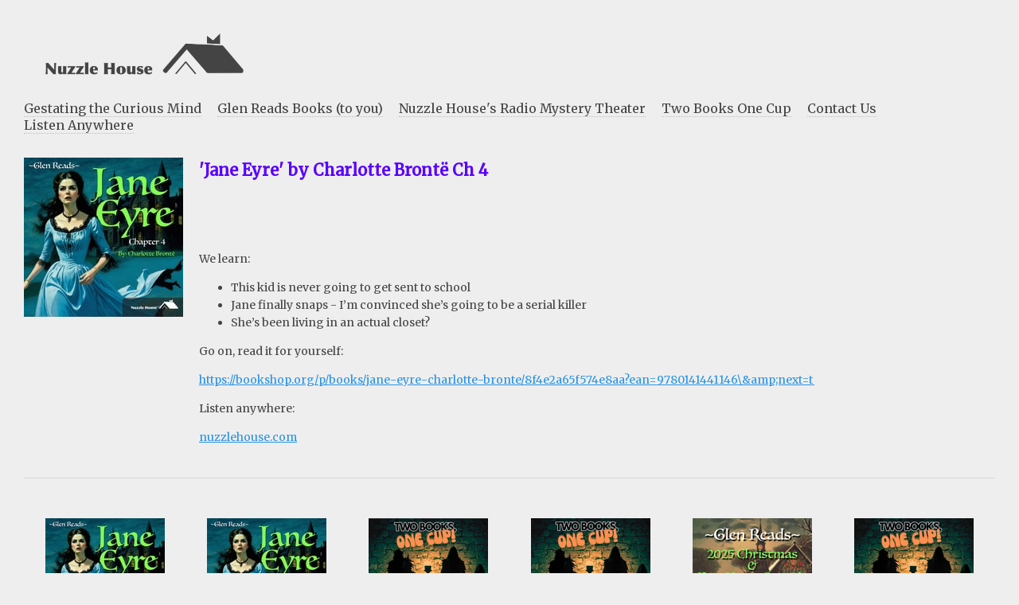

--- FILE ---
content_type: text/html; charset=utf-8
request_url: https://nuzzlehouse.com/
body_size: 4750
content:
<!DOCTYPE html>
<html prefix="og: http://ogp.me/ns#" lang="en-US">
<head>
<meta charset="utf-8">
<meta http-equiv="X-UA-Compatible" content="IE=edge">
<meta name="viewport" content="width=device-width, initial-scale=1">
<link rel="dns-prefetch" href="https://fonts.googleapis.com">
<title>Nuzzle House</title>
<meta name="generator" content="Pinecast Site Builder/1.0">
<meta property="og:locale" content="en-US">
<meta property="og:title" content="Nuzzle House">
<meta name="twitter:title" content="Nuzzle House">
<meta property="og:site_name" content="Nuzzle House">
<meta property="og:url" content="http://nuzzlehouse.com/?page=1">
<link rel="canonical" href="https://nuzzlehouse.com/?page=1">
<meta name="description" content="A bunch of podcasts where we write our own paranormal smut, review literature and read public domain books in the spirit of someone recording in their bathroom.">
<meta property="og:type" content="website">
<meta property="og:description" content="A bunch of podcasts where we write our own paranormal smut, review literature and read public domain books in the spirit of someone recording in their bathroom.">
<meta property="og:image" content="https://social.pinecast.net/preview_card/podcasts/covers/65d6ec72-cf45-4c97-b4c0-73e8dd0ec4bb/1400NuzzleHouseLogo.jpg?title=Nuzzle%2520House">
<meta name="twitter:description" content="A bunch of podcasts where we write our own paranormal smut, review literature and read public domain books in the spirit of someone recording in their bathroom.">
<meta name="twitter:card" content="summary_large_image" />
<meta name="twitter:image" content="https://social.pinecast.net/preview_card/podcasts/covers/65d6ec72-cf45-4c97-b4c0-73e8dd0ec4bb/1400NuzzleHouseLogo.jpg?title=Nuzzle%2520House">
<link rel="stylesheet" href="https://fonts.googleapis.com/css?family=Arvo:400,500&amp;display=swap">
<link rel="stylesheet" href="https://fonts.googleapis.com/css?family=Lato:400,500&amp;display=swap">
<link rel="stylesheet" href="https://fonts.googleapis.com/css?family=Merriweather:400,500&amp;display=swap">
<style>
*, *:before, *:after {box-sizing: border-box;}
html, body {color: #444; font-family: Merriweather; font-size: 14px;margin: 0; padding: 0}
a {color: #2792E5}
</style>
<style class="_styletron_hydrate_">.ae{background-color:#eee}.af{font-size:14px}.ag{padding:40px 30px}.ah{position:relative}.ai{margin:0 auto}.aj{max-width:100%}.ak{text-align:left}.al{display:block}.am{color:#5800FF}.an{text-decoration:none}.ao{font-family:Arvo}.ap{font-weight:600}.aq:hover{text-decoration:underline}.ar{max-width:300px}.as{max-height:300px}.at{margin-right:auto}.au{font-size:20px}.av{font-weight:500}.aw{color:#E83594}.ax{font-family:Lato}.ay{margin-top:24px}.az{margin:30px 0 30px}.b0{color:#444}.b1{border-bottom:1px dotted rgba(0, 0, 0, 0.2)}.b2{display:inline-block}.b3{font-size:16px}.b4{margin-right:20px}.b5{white-space:nowrap}.b6{margin-left:auto}.b7{display:-webkit-box;display:-moz-box;display:-ms-flexbox;display:-webkit-flex;display:flex}.b8{margin:20px 0}.b9{border-bottom:1px solid rgba(0, 0, 0, 0.1)}.ba{margin-bottom:50px}.bb{padding-bottom:20px}.bc:last-child{margin-bottom:50px}.bf{flex:0 0 200px}.bg{height:200px}.bh{width:200px}.bi{background-image:url(https://storage.pinecast.net/cdn-cgi/image/w=200,h=200,fit=cover,metadata=none,quality=90/podcasts/3bffb042-0efe-46de-8112-1012f3fd8b2a/artwork/5bb9cd4a-81cd-4f78-b351-fac8b3a59f14/GG_Social_Spot.jpg)}.bj{background-size:cover}.bk{flex:1 1}.bl{max-width:calc(100% - 200px)}.bm{padding:0 0 0 20px}.bp{-webkit-box-orient:vertical;-webkit-box-direction:normal;flex-direction:column}.bq{color:#2792E5}.br{display:-webkit-box}.bs{font-weight:bold}.bt{line-height:32px}.bu{margin:0 0 0.5em}.bv{overflow:hidden}.bw{-webkit-line-clamp:2}.bx{-webkit-box-orient:vertical}.by{text-overflow:ellipsis}.bz{font-weight:normal}.c0{margin:-0.5em 0 0.5em}.c1:empty{display:none}.c2{border-width:0}.c3{width:100%}.c4{line-height:22px}.c5{margin-bottom:20px}.c6{-webkit-line-clamp:8}.c7{display:-ms-grid;display:grid}.c8{grid-auto-rows:auto}.c9{-ms-grid-columns:repeat(auto-fill, minmax(180px, 1fr));grid-template-columns:repeat(auto-fill, minmax(180px, 1fr))}.ca{-webkit-box-pack:center;justify-content:center}.cb{margin:0 0 40px}.cc{min-width:180px}.cd{padding-left:20px}.ce{padding-right:20px}.cf{height:100%}.cg{min-width:75px}.ch{max-height:150px}.ci{min-height:75px}.cj{max-width:150px}.ck:after{content:""}.cl:after{display:block}.cm:after{padding-bottom:100%}.cn{left:0}.co{position:absolute}.cp{margin-bottom:16px}.cq{margin-top:16px}.cr{-webkit-transition:-webkit-line-clamp 0.2s;-moz-transition:;transition:-webkit-line-clamp 0.2s}.cs:hover{-webkit-line-clamp:4}.ct{margin-top:-8px}.cu{-webkit-line-clamp:3}.cv{padding:40px 0}.cw{-webkit-box-lines:multiple;flex-wrap:wrap}.cx{border:0}.cy{border-radius:4px}.cz{display:-webkit-inline-box;display:-moz-inline-box;display:-ms-inline-flexbox;display:-webkit-inline-flex;display:inline-flex}.d0{line-height:1em}.d1{background-color:#444}.d2{color:#fafafa}.d3{box-shadow:0 2px 5px rgba(0, 0, 0, 0.15), 0 4px 8px rgba(0, 0, 0, 0.1)}.d4{padding:0.5em 1em}.d5{margin-bottom:0.5em}</style><style class="_styletron_hydrate_" media="(max-width: 700px)">.bd{-webkit-box-align:center;align-items:center}.be{-webkit-box-orient:vertical;-webkit-box-direction:normal;flex-direction:column}.bn{max-width:100%}.bo{width:100%}</style>
<link type="image/png" rel="icon" href="https://pinecast.com/static/img/256x256.png">
<meta name="apple-itunes-app" content="app-id=1463058870">
<link rel="alternate" type="application/rss+xml" title="Nuzzle House" href="https://pinecast.com/feed/nuzzle-house">
</head>
<body class="ae af ag"><header class="ah"><div class="ai aj ak"><a href="/" data-link="true" class="al am an ao ap aq"><img alt="Nuzzle House" src="https://storage.pinecast.net/podcasts/3bffb042-0efe-46de-8112-1012f3fd8b2a/site/logo/9e8cdc6d-2feb-4731-a4be-1b8a4ae6010d/84a0f-cropped-nuzzlehouselogo_banner-bandw.png" class="al ar as at"/></a><div dir="auto" class="al au av aw ax ay"></div></div></header><nav class="ah ak az"><div class="ai aj"><a data-link="true" href="https://gestating-the-curious-mind.pinecast.co" class="b0 an b1 b2 b3 b4 b5">Gestating the Curious Mind</a><a data-link="true" href="https://leaves-of-glen.pinecast.co" class="b0 an b1 b2 b3 b4 b5">Glen Reads Books (to you)</a><a data-link="true" href="https://nuzzle-houses-mystery-theater.pinecast.co" class="b0 an b1 b2 b3 b4 b5">Nuzzle House&#x27;s Radio Mystery Theater</a><a data-link="true" href="https://two-books-one-cup.pinecast.co" class="b0 an b1 b2 b3 b4 b5">Two Books One Cup</a><a data-link="true" href="/contact-us" class="b0 an b1 b2 b3 b4 b5">Contact Us</a><a data-link="true" href="/listen-anywhere" class="b0 an b1 b2 b3 b4 b5">Listen Anywhere</a></div></nav><section class="ae"><div class="b6 at aj"><article class="ah ae b7 b8 b9 ba bb bc bd be"><div aria-label="" role="img" class="bf bg bh bi bj"></div><div class="bk bl bm bn bo b7 bp"><a href="/episode/9bc38f6e/jane-eyre-by-charlotte-bront-ch-4" data-link="true" class="al bq an"><h1 dir="auto" class="br au bs am bt bu bv bw bx by">&#x27;Jane Eyre&#x27; by Charlotte Brontë Ch 4</h1></a><h2 dir="auto" class="br au bz bt c0 c1 bv bw bx by"></h2><iframe seamless="" src="https://pinecast.com/player/9bc38f6e-a30d-4b12-966c-76327b2a44bc" height="60" title="Audio player for &#x27;Jane Eyre&#x27; by Charlotte Brontë Ch 4" class="c2 c3"></iframe><div dir="auto" class="br af bz c4 c5 bv c6 bx by"><div><p>We learn:</p>
<ul>
<li>This kid is never going to get sent to school</li>
<li>Jane finally snaps - I’m convinced she’s going to be a serial killer</li>
<li>She’s been living in an actual closet?</li>
</ul>
<p>Go on, read it for yourself: </p>
<p><a href="https://bookshop.org/p/books/jane-eyre-charlotte-bronte/8f4e2a65f574e8aa?ean=9780141441146\&amp;next=t" rel="nofollow">https://bookshop.org/p/books/jane-eyre-charlotte-bronte/8f4e2a65f574e8aa?ean=9780141441146\&amp;amp;next=t</a></p>
<p>Listen anywhere:</p>
<p><a href="https://nuzzlehouse.com/" rel="nofollow">nuzzlehouse.com</a></p>
<p>Your bedtime story read aloud for grown ups.</p>
<p>Support Nuzzle House by contributing to their tip jar: <a href="https://tips.pinecast.com/jar/nuzzle-house" rel="payment nofollow">https://tips.pinecast.com/jar/nuzzle-house</a></p>
<p>Send us your feedback online: <a href="https://pinecast.com/feedback/nuzzle-house/9bc38f6e-a30d-4b12-966c-76327b2a44bc" rel="nofollow">https://pinecast.com/feedback/nuzzle-house/9bc38f6e-a30d-4b12-966c-76327b2a44bc</a></p></div></div></div></article></div></section><div class="b6 at c7 c8 c9 aj"><article class="ah al ca cb cc cd ce ak"><a href="/episode/3125751b/jane-eyre-by-charlotte-bront-ch-3" data-link="true" class="al bq an"><div class="cf c3 cg b6 at ch ci cj ah ck cl cm"><img alt="" src="https://storage.pinecast.net/cdn-cgi/image/w=150,h=150,fit=cover,metadata=none,quality=90/podcasts/3bffb042-0efe-46de-8112-1012f3fd8b2a/artwork/faacaf89-0fe0-461e-b8ff-a6bf35ff6203/GG_Social_Spot.jpg" class="al cf cn co c3"/></div><strong dir="auto" class="br b3 bs c4 cp cq bv bw bx by cr cs">&#x27;Jane Eyre&#x27; by Charlotte Brontë Ch 3</strong><p dir="auto" class="br b3 bz c4 cp ct bv cu bx by cr cs"></p></a></article><article class="ah al ca cb cc cd ce ak"><a href="/episode/5d4388c4/jane-eyre-by-charlotte-bront-ch-1-2" data-link="true" class="al bq an"><div class="cf c3 cg b6 at ch ci cj ah ck cl cm"><img alt="" src="https://storage.pinecast.net/cdn-cgi/image/w=150,h=150,fit=cover,metadata=none,quality=90/podcasts/3bffb042-0efe-46de-8112-1012f3fd8b2a/artwork/4fbec48a-565b-4d94-8b3e-a8628d14de4c/GG_Social_Spot.jpg" class="al cf cn co c3"/></div><strong dir="auto" class="br b3 bs c4 cp cq bv bw bx by cr cs">&#x27;Jane Eyre&#x27; by Charlotte Brontë Ch 1 &amp; 2</strong><p dir="auto" class="br b3 bz c4 cp ct bv cu bx by cr cs"></p></a></article><article class="ah al ca cb cc cd ce ak"><a href="/episode/9968f32c/two-books-one-cup-dungeons-dragons-ep-10-dragonpriest" data-link="true" class="al bq an"><div class="cf c3 cg b6 at ch ci cj ah ck cl cm"><img alt="" src="https://storage.pinecast.net/cdn-cgi/image/w=150,h=150,fit=cover,metadata=none,quality=90/podcasts/3bffb042-0efe-46de-8112-1012f3fd8b2a/artwork/00e5d2f1-55ad-4482-90f3-29b583cffb47/GG_Social_Spot_10.jpg" class="al cf cn co c3"/></div><strong dir="auto" class="br b3 bs c4 cp cq bv bw bx by cr cs">Two Books One Cup: Dungeons &amp; Dragons EP 10 - Dragonpriest</strong><p dir="auto" class="br b3 bz c4 cp ct bv cu bx by cr cs"></p></a></article><article class="ah al ca cb cc cd ce ak"><a href="/episode/9ff82fb8/two-books-one-cup-dungeons-dragons-ep-9-kobold-party" data-link="true" class="al bq an"><div class="cf c3 cg b6 at ch ci cj ah ck cl cm"><img alt="" src="https://storage.pinecast.net/cdn-cgi/image/w=150,h=150,fit=cover,metadata=none,quality=90/podcasts/3bffb042-0efe-46de-8112-1012f3fd8b2a/artwork/f440a50e-a5b0-47d8-a92d-a308406e53e0/GG_Social_Spot_9.jpg" class="al cf cn co c3"/></div><strong dir="auto" class="br b3 bs c4 cp cq bv bw bx by cr cs">Two Books One Cup: Dungeons &amp; Dragons EP 9 - Kobold Party</strong><p dir="auto" class="br b3 bz c4 cp ct bv cu bx by cr cs"></p></a></article><article class="ah al ca cb cc cd ce ak"><a href="/episode/8865a9db/2025-christmas-and-new-years-special-episode-by-various-artists" data-link="true" class="al bq an"><div class="cf c3 cg b6 at ch ci cj ah ck cl cm"><img alt="" src="https://storage.pinecast.net/cdn-cgi/image/w=150,h=150,fit=cover,metadata=none,quality=90/podcasts/3bffb042-0efe-46de-8112-1012f3fd8b2a/artwork/424a2f12-ce61-4de8-8cf5-46f1eaf071ec/GG_Social_Spot.jpg" class="al cf cn co c3"/></div><strong dir="auto" class="br b3 bs c4 cp cq bv bw bx by cr cs">2025 Christmas and New Years special episode by various artists</strong><p dir="auto" class="br b3 bz c4 cp ct bv cu bx by cr cs"></p></a></article><article class="ah al ca cb cc cd ce ak"><a href="/episode/689059f0/two-books-one-cup-dungeons-dragons-ep-8-the-dawn-of-meepo" data-link="true" class="al bq an"><div class="cf c3 cg b6 at ch ci cj ah ck cl cm"><img alt="" src="https://storage.pinecast.net/cdn-cgi/image/w=150,h=150,fit=cover,metadata=none,quality=90/podcasts/3bffb042-0efe-46de-8112-1012f3fd8b2a/artwork/405ce5e1-cae3-41ec-9c3f-02ad3ee0ff14/GG_Social_Spot_8.jpg" class="al cf cn co c3"/></div><strong dir="auto" class="br b3 bs c4 cp cq bv bw bx by cr cs">Two Books One Cup: Dungeons &amp; Dragons EP 8 - The Dawn of Meepo</strong><p dir="auto" class="br b3 bz c4 cp ct bv cu bx by cr cs"></p></a></article><article class="ah al ca cb cc cd ce ak"><a href="/episode/6888eedc/two-books-one-cup-dungeons-dragons-ep-7-grakas-can-t-be-killed" data-link="true" class="al bq an"><div class="cf c3 cg b6 at ch ci cj ah ck cl cm"><img alt="" src="https://storage.pinecast.net/cdn-cgi/image/w=150,h=150,fit=cover,metadata=none,quality=90/podcasts/3bffb042-0efe-46de-8112-1012f3fd8b2a/artwork/1aacd02a-3540-483a-ab0d-63642293d59c/GG_Social_Spot.jpg" class="al cf cn co c3"/></div><strong dir="auto" class="br b3 bs c4 cp cq bv bw bx by cr cs">Two Books One Cup: Dungeons &amp; Dragons EP 7 - Grakas can’t be killed</strong><p dir="auto" class="br b3 bz c4 cp ct bv cu bx by cr cs"></p></a></article><article class="ah al ca cb cc cd ce ak"><a href="/episode/11546f19/two-books-one-cup-dungeons-dragons-ep-6" data-link="true" class="al bq an"><div class="cf c3 cg b6 at ch ci cj ah ck cl cm"><img alt="" src="https://storage.pinecast.net/cdn-cgi/image/w=150,h=150,fit=cover,metadata=none,quality=90/podcasts/3bffb042-0efe-46de-8112-1012f3fd8b2a/artwork/fa055332-80ed-4ea8-bb9d-14c940a78697/GG_Social_Spot.jpg" class="al cf cn co c3"/></div><strong dir="auto" class="br b3 bs c4 cp cq bv bw bx by cr cs">Two Books One Cup: Dungeons &amp; Dragons EP 6</strong><p dir="auto" class="br b3 bz c4 cp ct bv cu bx by cr cs"></p></a></article></div><nav class="ah"><div class="ai aj cv b7 cw ca"><a data-link="true" href="/?page=2" class="cx cy cz d0 an d1 d2 d3 d4 b3 d5">Older</a></div></nav><script defer src="https://static.cloudflareinsights.com/beacon.min.js/vcd15cbe7772f49c399c6a5babf22c1241717689176015" integrity="sha512-ZpsOmlRQV6y907TI0dKBHq9Md29nnaEIPlkf84rnaERnq6zvWvPUqr2ft8M1aS28oN72PdrCzSjY4U6VaAw1EQ==" data-cf-beacon='{"version":"2024.11.0","token":"2749302e029a4e34af8cc52bd3a9aba8","r":1,"server_timing":{"name":{"cfCacheStatus":true,"cfEdge":true,"cfExtPri":true,"cfL4":true,"cfOrigin":true,"cfSpeedBrain":true},"location_startswith":null}}' crossorigin="anonymous"></script>
</body>
<script>
(function() {
if (!window.frameElement) {
return;
}
document.body.addEventListener('click', function(e) {
let target = e.target;
while (target && target !== document.body && target !== document) {
if (target.hasAttribute('data-link') && target.getAttribute('href')[0] === '/') {
e.preventDefault();
e.stopPropagation();
handle(target.getAttribute('href'));
return;
} else if (target.getAttribute('href')) {
e.preventDefault();
window.open(target.getAttribute('href'));
return;
}
target = target.parentNode;
}
});
function handle(href) {
window.frameElement.__handler(href);
}
function onUpdatedHTML(e) {
if (e.data.startsWith('updatedHTML:')) {
const scrollTop = window.scrollY;
const html = e.data.substr(12);
const parser = new DOMParser();
const doc = parser.parseFromString(html, 'text/html');
document.querySelector('style:not(._styletron_hydrate_)').innerHTML = doc.querySelector('style:not(._styletron_hydrate_)').innerHTML;
// Handle styles
let previous = [];
Array.from(doc.querySelectorAll('._styletron_hydrate_')).forEach(style => {
let existing;
if (style.media) {
existing = document.querySelector(`._styletron_hydrate_[media="${style.media}"]`);
} else {
existing = document.querySelector('._styletron_hydrate_:not([media])');
}
if (!existing) {
document.head.appendChild(style);
} else {
existing.innerHTML = style.innerHTML;
previous.push(existing);
}
});
Array.from(document.querySelectorAll('._styletron_hydrate_')).forEach(style => {
if (!previous.includes(style)) {
style.parentNode.removeChild(style);
}
});
// Handle links
previous = [];
Array.from(doc.querySelectorAll('link[rel=stylesheet]')).forEach(link => {
const existing = document.querySelector(`link[href="${link.href}"`);
if (existing) {
previous.push(existing);
return;
}
previous.push(link);
document.head.appendChild(link);
});
Array.from(document.querySelectorAll('link[rel=stylesheet]')).forEach(link => {
if (!previous.includes(link)) {
link.parentNode.removeChild(link);
}
});
// Handle body
document.body.innerHTML = doc.body.innerHTML;
document.body.className = doc.body.className;
// Reset scroll
window.scrollTo(0, scrollTop);
setTimeout(() => {
}, 100);
}
}
window.addEventListener('message', onUpdatedHTML, false);
}())
</script>
</html>